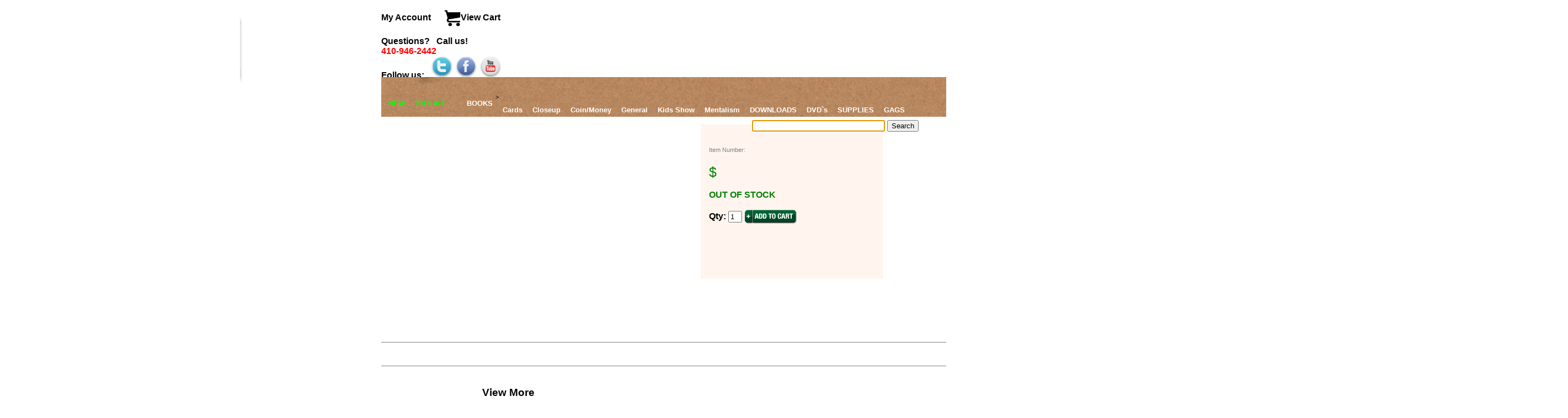

--- FILE ---
content_type: text/html
request_url: https://themagicwarehouse.com/cgi-bin/findit.pl?x_item=TC2606
body_size: 3981
content:
<!DOCTYPE html>
<html lang='en'> 
<head>

<script type="text/javascript">
  <!--
  if (screen.width <= 600) {
     location.replace("https://themagicwarehouse.com/cgi-bin/finditm.pl?x_item=TC2606&xcat=&amp;xpage=&xpn=#TC2606");
  }
  //-->
</script>

<script type="text/javascript">
  <!--
if((navigator.userAgent.match(/iPhone/i)) || 
                (navigator.userAgent.match(/Android/i)) ||
               (navigator.userAgent.match(/blackberry/i)) ||
                (navigator.userAgent.match(/iPod/i))) 
        { 
        location.replace("https://themagicwarehouse.com/cgi-bin/finditm.pl?x_item=TC2606&xcat=&amp;xpage=&xpn=#TC2606");
    }
  //-->
</script>

<link rel="canonical" href="https://themagicwarehouse.com/TC2606/.html" >
<meta http-equiv="Content-Type" content="text/html; charset=utf-8"> 
<title> Shop  online  </title>



<meta name="description" content="shop  online at The Magic Warehouse.   - Shop Now<meta name="resource-type" content="document"> 
<meta name="robots" content="all"> 
<meta name="keywords" content=""> 
<meta name="distribution" content="Global"> 
<meta name="rating" content="Safe For Kids">   
<meta name="copyright" content="2019 The Magic Warehouse"> 
<meta name="author" content="2019 The Magic Warehouse"> 
    <meta property="og:type" content="product"> 
    <meta property="og:title" content=""> 
    <meta property="og:description" content="">  
    <meta property="og:url" content="https://themagicwarehouse.com/TC2606/.html"> 
    <meta property="og:site_name" content="The Magic Warehouse"> 
    <meta property="og:image" content="https://themagicwarehouse.com/"> 
<meta property="og:availability" content="instock" />

    <meta property="fb:admins" content=" magicwarehouse"> 

 <link rel='shortcut icon' href='/favicon.png'>
 <link rel='stylesheet' type='text/css'  href='https://themagicwarehouse.com/stylefindit.css'> 
 <link rel='stylesheet' type='text/css'  href='https://themagicwarehouse.com/style.css'> 
 <link rel='stylesheet' type='text/css'  href='https://themagicwarehouse.com/styleheader.css'> 
<script type="text/javascript" src="https://ajax.googleapis.com/ajax/libs/jquery/1.4.2/jquery.min.js"></script>

<script>
  (function(i,s,o,g,r,a,m){i['GoogleAnalyticsObject']=r;i[r]=i[r]||function(){
  (i[r].q=i[r].q||[]).push(arguments)},i[r].l=1*new Date();a=s.createElement(o),
  m=s.getElementsByTagName(o)[0];a.async=1;a.src=g;m.parentNode.insertBefore(a,m)
  })(window,document,'script','//www.google-analytics.com/analytics.js','ga');

  ga('create', 'UA-828096-1', 'auto');
  ga('send', 'pageview');

</script>

</head>



<body style='font-family:arial;margin-top:0;'>


<div id="fb-root"></div>
<script>(function(d, s, id) {
  var js, fjs = d.getElementsByTagName(s)[0];
  if (d.getElementById(id)) return;
  js = d.createElement(s); js.id = id;
  js.src = "//connect.facebook.net/en_US/sdk.js#xfbml=1&version=v2.3";
  fjs.parentNode.insertBefore(js, fjs);
}(document, 'script', 'facebook-jssdk'));</script>


<div id='wrap'> 
 <div>  
  <div  class='topleft'> <a href='https://themagicwarehouse.com'> <img src='https://themagicwarehouse.com/logobox.png' alt='logo'  width='280' height='178' ></a>
   </div> 
  <div class='topright'>
    <br> <a href='https://themagicwarehouse.com/cgi-bin/mycart/customerlogin.pl'> 
      My Account  </a>
  &nbsp;&nbsp;&nbsp;&nbsp;
   <a href='https://themagicwarehouse.com/cgi-bin/mycart/cart.pl'> 
      <img src='https://themagicwarehouse.com/cart.jpg'   style='vertical-align:middle' height='30' width='30' alt='view cart' >View Cart </a> <br><br>
<span style='color:black;font-size:16px;font-weight:bolder'> Questions? &nbsp; Call us! &nbsp; </span><br><span style='color:red;font-size:16px;font-weight:bolder'> 410-946-2442 </span> <br>
<span style='color:black;font-size:16px;font-weight:bolder'> Follow us: &nbsp; </span>
 <a href='https://twitter.com/magicwarehouse' rel='nofollow'> <img src='https://themagicwarehouse.com/twittertransparent.png'  alt='twitter' height='40' width='40'  ></a> 
 <a href='https://www.facebook.com/magicwarehouse' rel='nofollow'> 
<img src='https://themagicwarehouse.com/facebooktransparent.png'  alt='facebook'  height='40' width='40'  ></a>
 <a href='https://www.youtube.com/user/magicwarehouse?feature=mhee' rel='nofollow'> 
<img src='https://themagicwarehouse.com/youtubetransparent.png'  alt='youtube' height='40' width='40'  ></a>
   <div class='separator'> </div>
 <div id='nav'><br>
<ul><br>
    
 
<li> <a href='https://themagicwarehouse.com/cgi-bin/browse.pl?xcat=t&amp;xpage=new&amp;xpn=1&amp;xsort=d'> <span style='color:lime'> NEW  </span></a></li>


><li><a href='https://themagicwarehouse.com/cgi-bin/browse.pl?xcat=t&amp;xpage=sale&amp;xpn=1&amp;xsort=d'> <span style='color:lime'> ON SALE  </span></a></li>

  
    <li> <a href='https://themagicwarehouse.com/tall/magic-tricks.html' TRICKS </a>
       <ul>
    <li><a href='https://themagicwarehouse.com/tbegin/magic-tricks-for-beginners.html'>For Beginners</a></li>
	<li><a href='https://themagicwarehouse.com/cgi-bin/browse.pl?xcat=t&xpage=card&xpn=1&xsort=d'> Cards</a></li>
	<li><a href='https://themagicwarehouse.com/cgi-bin/browse.pl?xcat=t&xpage=closeup&xpn=1&xsort=d'> Closeup </a></li>
	<li><a href='https://themagicwarehouse.com/cgi-bin/browse.pl?xcat=t&xpage=coin&xpn=1&xsort=d'> Coin/Money</a></li>
	<li><a href='https://themagicwarehouse.com/tdove/dove-magic.html'>Dove</a></li>
	<li><a href='https://themagicwarehouse.com/tescape/escape-magic-tricks.html'>Escapes</a></li>
    <li><a href='https://themagicwarehouse.com/testate/estate-magic.html'>  Estate Items </a></li>
	<li><a href='https://themagicwarehouse.com/tfire/magic-with-fire.html'>Fire</a></li>
	<li><a href='https://themagicwarehouse.com/tgeneral/magic-tricks.html'>General</a></li>
	<li><a href='https://themagicwarehouse.com/tkid/kids-show-magic.html'> Kids Show </a></li>
	<li><a href='https://themagicwarehouse.com/tset/magic-sets.html'>Magic Sets</a></li>
	<li><a href='https://themagicwarehouse.com/cgi-bin/browse.pl?xcat=t&xpage=mental&xpn=1&xsort=d'> Mentalism </a></li>
	<li><a href='https://themagicwarehouse.com/trope/rope-magic-tricks.html'>Rope</a></li>
	<li><a href='https://themagicwarehouse.com/tstage/stage-magic.html'>Stage</a></li>
       </ul>
  </li>

 
	<li><a href='https://themagicwarehouse.com/cgi-bin/browse.pl?xcat=b&xpage=all&xpn=1&xsort=d'> BOOKS </a></li>
      <ul>
	<li><a href='https://themagicwarehouse.com/cgi-bin/browse.pl?xcat=b&xpage=card&xpn=1&xsort=d'> Cards</a></li>
	<li><a href='https://themagicwarehouse.com/cgi-bin/browse.pl?xcat=b&xpage=closeup&xpn=1&xsort=d'> Closeup </a></li>
	<li><a href='https://themagicwarehouse.com/cgi-bin/browse.pl?xcat=b&xpage=coin&xpn=1&xsort=d'> Coin/Money</a></li>
	<li><a href='https://themagicwarehouse.com/bgeneral/magic-books.html'>General</a></li>
	<li><a href='https://themagicwarehouse.com/cgi-bin/browse.pl?xcat=b&xpage=kid&xpn=1&xsort=d'> Kids Show </a></li>
	<li><a href='https://themagicwarehouse.com/cgi-bin/browse.pl?xcat=b&xpage=mental&xpn=1&xsort=d'> Mentalism </a></li>
    </ul>


 </li>


   <li><a href='https://themagicwarehouse.com/sall/magic-downloads.html'>DOWNLOADS</a>
      <ul>
	<li><a>  <span style='color:lime'> eBOOKS </span> </a></li>
	<li><a href='https://themagicwarehouse.com/ecard/card-magic-ebooks.html'>  Cards</a></li>
	<li><a href='https://themagicwarehouse.com/ecloseup/close-up-magic-ebooks.html'>Close-Up</a></li>
	<li><a href='https://themagicwarehouse.com/egeneral/magic-ebooks.html'>General</a></li>
	<li><a href='https://themagicwarehouse.com/emental/mentalism-ebooks.html'>Mentalism</a></li>
	<li><a>  <span style='color:lime'> VIDEOS </span> </a></li>
	<li><a href='https://themagicwarehouse.com/scard/card-magic-downloads.html'>Cards</a></li>
	<li><a href='https://themagicwarehouse.com/scloseup/close-up-magic-downloads.html'>Close-Up</a></li>
	<li><a href='https://themagicwarehouse.com/scoin/coin-magic-downloads.html'>Coin/Money</a></li>
	<li><a href='https://themagicwarehouse.com/sgeneral/magic-downloads.html'>General</a></li>
	<li><a href='https://themagicwarehouse.com/smental/mentalism-downloads.html'>Mentalism</a></li>
	<li><a href='https://themagicwarehouse.com/srope/rope-magic-downloads.html'>Rope</a></li>
   </ul>
 </li>


 
   <li><a href='https://themagicwarehouse.com/vall/magic-dvds.html'>DVD`s</a>
     <ul>
	<li><a href='https://themagicwarehouse.com/vcard/card-magic-dvds.html'>Cards</a></li>
	<li><a href='https://themagicwarehouse.com/vcloseup/close-up-magic-dvds.html'>Close-Up</a></li>
	<li><a href='https://themagicwarehouse.com/vcoin/coin-magic-dvds.html'>Coin/Money</a></li>
	<li><a href='https://themagicwarehouse.com/vgeneral/magic-dvds.html'>General</a></li>
	<li><a href='https://themagicwarehouse.com/vkid/kids-show-magic-dvds.html'> Kids Show </a></li>
	<li><a href='https://themagicwarehouse.com/vmental/mentalism-dvds.html'>Mentalism</a></li>
	<li><a href='https://themagicwarehouse.com/vrope/rope-magic-dvds.html'>Rope</a></li>
   </ul>
 </li>
  <li><a href='https://themagicwarehouse.com/aall/magic-supplies.html'>SUPPLIES</a>
   <ul>
	<li><a href='https://themagicwarehouse.com/acard/card-magic-accessories.html'>Card</a></li>
	<li><a href='https://themagicwarehouse.com/aballoon/balloons.html'>Balloons</a></li>
	<li><a href='https://themagicwarehouse.com/acoin/coin-magic-accessories.html'>Coin</a></li>
	<li><a href='https://themagicwarehouse.com/amisc/misc-supplies.html'>Miscellaneous</a></li>
	<li><a href='https://themagicwarehouse.com/apad/performance-pads.html'>Pads</a></li>
	<li><a href='https://themagicwarehouse.com/mplayingcard/playing-cards.html'>Playing Cards</a></li>
	<li><a href='https://themagicwarehouse.com/tposter/magic-posters.html'>Posters</a></li>
	<li><a href='https://themagicwarehouse.com/arope/magicians-rope.html'>Rope</a></li>
	<li><a href='https://themagicwarehouse.com/asilk/magicians-silks.html'>Silks</a></li>
	<li><a href='https://themagicwarehouse.com/asponge/sponge-balls.html'>Sponge Items</a></li>
	<li><a href='https://themagicwarehouse.com/atable/magicians-tables.html'>Tables</a></li>
	<li><a href='https://themagicwarehouse.com/awand/magic-wands.html'>Wands</a></li>
   </ul>
</li>


<li><a href='https://themagicwarehouse.com/tjoke/gags-and-jokes.html'>  GAGS </a></li>


<li> <a> JUGGLING </a>
  <ul>
	<li><a href='https://themagicwarehouse.com/tjuggle/juggling-supplies.html'>Clubs, Ball, etc...</a></li>
	<li><a href='https://themagicwarehouse.com/tdiabolo/diabolos.html'>Diabolos</a></li>
	<li><a href='https://themagicwarehouse.com/tunicycle/unicycles.html'>Unicycles</a></li>
   </ul>
</li>





</ul>
<br>

  <div class='searchbox'> <form name='search' style='float:right' title='search for magic' action='https://themagicwarehouse.com/cgi-bin/search.pl' method='post' >
                                  <input size='28' name='keyword' autocomplete='on' value='' title='search keywords'> 
                                  <input type='submit'  value='Search' title='search'>  </form></div>  
                                <script type='text/javascript'>
                                document.search.keyword.focus();
                                </script> 




</div>
<div> &nbsp; </div><br>

<script type="application/ld+json">
{
  "@context": "http://schema.org/",
  "@type": "Product",
  "name": "",
  "image": "https://themagicwarehouse.com/",
  "description": "", 
  "offers": {
    "@type": "Offer",
    "priceCurrency": "USD",
    "price": "",
    "seller": {
      "@type": "Organization",
      "name": "The Magic Warehouse"
    }
  }
}
</script>
  
 <br>
   <div class="fullwidth"> 
    <div class="left"> 
    <img id=largeImage src='https://themagicwarehouse.com/' class='centerimage'  alt='' height='0' width='0'  title='Image - '>
      </div>

    <div class="right"> 
      <div class="buybox"> 
           <span style="color:black;font-size:18px;font-weight:bold;">    </span> <br>
           <span style="font-size:11px;Color:gray"> Item Number:   </span><br><br>
   <span style='font-size:25px; color:green'>  &#36; </span>   <br>  <br> <font color='green'> <b> OUT OF STOCK </b> </font><br><br>
<form method="POST" action="https://themagicwarehouse.com/cgi-bin/mycart/cart.pl">
<input type="hidden" name="add" value="1" >
<input type="hidden" name="sh" value="" >
<b> Qty: </b> <input type="text" name="quantity" value="1" size="1" maxlength="3"  title="purchase quantity">
<input type=image src="https://themagicwarehouse.com/addtocartlarge.jpg" name="Order" title="add to cart" width="95" height="25" alt="Buy "  style="vertical-align:middle" ><br>
<input type="hidden" name="name"   title="item name"  value="() " >
<input type="hidden" name="price"  title="price"  value="" >
<input type="hidden" name="fast"  title="fast"  value="" >
<input type="hidden" name="return" title="continue shopping"  value="https://themagicwarehouse.com/" ></form> 
<br><br>

<div class="fb-like" data-href="https://themagicwarehouse.com//" data-width="75" data-layout="standard" data-action="like" data-show-faces="true" data-share="true"></div>


</div>
</div>
</div>
  <div class="separator"> </div> 
  <div class="desc">  <h1> <span style="color:red">   </span>  </h1>     </div>
 <div class="separator"> </div> 

<div> <br><h3 style="text-align:center"> View More <a href=https://themagicwarehouse.com/
/.html <span style="color:red"> <b>    </b> </span></a></h3></div>
  <div class="separator"> </div> 
      <div> <a name='review'> <h3> <span style="font-size:18px;font-weight:bold"> Reviews </span> </h3> </a>

<p> <span style="font-weight:normal">   </span> <br><br> Do you own this product? <a href='https://themagicwarehouse.com/cgi-bin/review.pl?x_item=&amp;x_itemname=' rel='nofollow'> <strong> <font color='blue'> Write a review. </font> </strong> </a>  </p> </div>
      <br>
      <div class="separator"> </div>
<!DOCTYPE html>
<html lang='en'> 
<head>

<script type="text/javascript">
  <!--
  if (screen.width <= 600) {
     location.replace("https://themagicwarehouse.com/cgi-bin/finditm.pl?x_item=TC2606&xcat=&amp;xpage=&xpn=#TC2606");
  }
  //-->
</script>

<script type="text/javascript">
  <!--
if((navigator.userAgent.match(/iPhone/i)) || 
                (navigator.userAgent.match(/Android/i)) ||
               (navigator.userAgent.match(/blackberry/i)) ||
                (navigator.userAgent.match(/iPod/i))) 
        { 
        location.replace("https://themagicwarehouse.com/cgi-bin/finditm.pl?x_item=TC2606&xcat=&amp;xpage=&xpn=#TC2606");
    }
  //-->
</script>

<link rel="canonical" href="https://themagicwarehouse.com/TC2606/.html" >
<meta http-equiv="Content-Type" content="text/html; charset=utf-8"> 
<title> Shop  online  </title>



<meta name="description" content="shop  online at The Magic Warehouse.   - Shop Now<meta name="resource-type" content="document"> 
<meta name="robots" content="all"> 
<meta name="keywords" content=""> 
<meta name="distribution" content="Global"> 
<meta name="rating" content="Safe For Kids">   
<meta name="copyright" content="2019 The Magic Warehouse"> 
<meta name="author" content="2019 The Magic Warehouse"> 
    <meta property="og:type" content="product"> 
    <meta property="og:title" content=""> 
    <meta property="og:description" content="">  
    <meta property="og:url" content="https://themagicwarehouse.com/TC2606/.html"> 
    <meta property="og:site_name" content="The Magic Warehouse"> 
    <meta property="og:image" content="https://themagicwarehouse.com/"> 
<meta property="og:availability" content="instock" />

    <meta property="fb:admins" content=" magicwarehouse"> 

 <link rel='shortcut icon' href='/favicon.png'>
 <link rel='stylesheet' type='text/css'  href='https://themagicwarehouse.com/stylefindit.css'> 
 <link rel='stylesheet' type='text/css'  href='https://themagicwarehouse.com/style.css'> 
 <link rel='stylesheet' type='text/css'  href='https://themagicwarehouse.com/styleheader.css'> 
<script type="text/javascript" src="https://ajax.googleapis.com/ajax/libs/jquery/1.4.2/jquery.min.js"></script>

<script>
  (function(i,s,o,g,r,a,m){i['GoogleAnalyticsObject']=r;i[r]=i[r]||function(){
  (i[r].q=i[r].q||[]).push(arguments)},i[r].l=1*new Date();a=s.createElement(o),
  m=s.getElementsByTagName(o)[0];a.async=1;a.src=g;m.parentNode.insertBefore(a,m)
  })(window,document,'script','//www.google-analytics.com/analytics.js','ga');

  ga('create', 'UA-828096-1', 'auto');
  ga('send', 'pageview');

</script>

</head>



<body style='font-family:arial;margin-top:0;'>


<div id="fb-root"></div>
<script>(function(d, s, id) {
  var js, fjs = d.getElementsByTagName(s)[0];
  if (d.getElementById(id)) return;
  js = d.createElement(s); js.id = id;
  js.src = "//connect.facebook.net/en_US/sdk.js#xfbml=1&version=v2.3";
  fjs.parentNode.insertBefore(js, fjs);
}(document, 'script', 'facebook-jssdk'));</script>


<div id='wrap'> 
 <div>  
  <div  class='topleft'> <a href='https://themagicwarehouse.com'> <img src='https://themagicwarehouse.com/logobox.png' alt='logo'  width='280' height='178' ></a>
   </div> 
  <div class='topright'>
    <br> <a href='https://themagicwarehouse.com/cgi-bin/mycart/customerlogin.pl'> 
      My Account  </a>
  &nbsp;&nbsp;&nbsp;&nbsp;
   <a href='https://themagicwarehouse.com/cgi-bin/mycart/cart.pl'> 
      <img src='https://themagicwarehouse.com/cart.jpg'   style='vertical-align:middle' height='30' width='30' alt='view cart' >View Cart </a> <br><br>
<span style='color:black;font-size:16px;font-weight:bolder'> Questions? &nbsp; Call us! &nbsp; </span><br><span style='color:red;font-size:16px;font-weight:bolder'> 410-946-2442 </span> <br>
<span style='color:black;font-size:16px;font-weight:bolder'> Follow us: &nbsp; </span>
 <a href='https://twitter.com/magicwarehouse' rel='nofollow'> <img src='https://themagicwarehouse.com/twittertransparent.png'  alt='twitter' height='40' width='40'  ></a> 
 <a href='https://www.facebook.com/magicwarehouse' rel='nofollow'> 
<img src='https://themagicwarehouse.com/facebooktransparent.png'  alt='facebook'  height='40' width='40'  ></a>
 <a href='https://www.youtube.com/user/magicwarehouse?feature=mhee' rel='nofollow'> 
<img src='https://themagicwarehouse.com/youtubetransparent.png'  alt='youtube' height='40' width='40'  ></a>
   <div class='separator'> </div>
 <div id='nav'><br>
<ul><br>
    
 
<li> <a href='https://themagicwarehouse.com/cgi-bin/browse.pl?xcat=t&amp;xpage=new&amp;xpn=1&amp;xsort=d'> <span style='color:lime'> NEW  </span></a></li>


><li><a href='https://themagicwarehouse.com/cgi-bin/browse.pl?xcat=t&amp;xpage=sale&amp;xpn=1&amp;xsort=d'> <span style='color:lime'> ON SALE  </span></a></li>

  
    <li> <a href='https://themagicwarehouse.com/tall/magic-tricks.html' TRICKS </a>
       <ul>
    <li><a href='https://themagicwarehouse.com/tbegin/magic-tricks-for-beginners.html'>For Beginners</a></li>
	<li><a href='https://themagicwarehouse.com/cgi-bin/browse.pl?xcat=t&xpage=card&xpn=1&xsort=d'> Cards</a></li>
	<li><a href='https://themagicwarehouse.com/cgi-bin/browse.pl?xcat=t&xpage=closeup&xpn=1&xsort=d'> Closeup </a></li>
	<li><a href='https://themagicwarehouse.com/cgi-bin/browse.pl?xcat=t&xpage=coin&xpn=1&xsort=d'> Coin/Money</a></li>
	<li><a href='https://themagicwarehouse.com/tdove/dove-magic.html'>Dove</a></li>
	<li><a href='https://themagicwarehouse.com/tescape/escape-magic-tricks.html'>Escapes</a></li>
    <li><a href='https://themagicwarehouse.com/testate/estate-magic.html'>  Estate Items </a></li>
	<li><a href='https://themagicwarehouse.com/tfire/magic-with-fire.html'>Fire</a></li>
	<li><a href='https://themagicwarehouse.com/tgeneral/magic-tricks.html'>General</a></li>
	<li><a href='https://themagicwarehouse.com/tkid/kids-show-magic.html'> Kids Show </a></li>
	<li><a href='https://themagicwarehouse.com/tset/magic-sets.html'>Magic Sets</a></li>
	<li><a href='https://themagicwarehouse.com/cgi-bin/browse.pl?xcat=t&xpage=mental&xpn=1&xsort=d'> Mentalism </a></li>
	<li><a href='https://themagicwarehouse.com/trope/rope-magic-tricks.html'>Rope</a></li>
	<li><a href='https://themagicwarehouse.com/tstage/stage-magic.html'>Stage</a></li>
       </ul>
  </li>

 
	<li><a href='https://themagicwarehouse.com/cgi-bin/browse.pl?xcat=b&xpage=all&xpn=1&xsort=d'> BOOKS </a></li>
      <ul>
	<li><a href='https://themagicwarehouse.com/cgi-bin/browse.pl?xcat=b&xpage=card&xpn=1&xsort=d'> Cards</a></li>
	<li><a href='https://themagicwarehouse.com/cgi-bin/browse.pl?xcat=b&xpage=closeup&xpn=1&xsort=d'> Closeup </a></li>
	<li><a href='https://themagicwarehouse.com/cgi-bin/browse.pl?xcat=b&xpage=coin&xpn=1&xsort=d'> Coin/Money</a></li>
	<li><a href='https://themagicwarehouse.com/bgeneral/magic-books.html'>General</a></li>
	<li><a href='https://themagicwarehouse.com/cgi-bin/browse.pl?xcat=b&xpage=kid&xpn=1&xsort=d'> Kids Show </a></li>
	<li><a href='https://themagicwarehouse.com/cgi-bin/browse.pl?xcat=b&xpage=mental&xpn=1&xsort=d'> Mentalism </a></li>
    </ul>


 </li>


   <li><a href='https://themagicwarehouse.com/sall/magic-downloads.html'>DOWNLOADS</a>
      <ul>
	<li><a>  <span style='color:lime'> eBOOKS </span> </a></li>
	<li><a href='https://themagicwarehouse.com/ecard/card-magic-ebooks.html'>  Cards</a></li>
	<li><a href='https://themagicwarehouse.com/ecloseup/close-up-magic-ebooks.html'>Close-Up</a></li>
	<li><a href='https://themagicwarehouse.com/egeneral/magic-ebooks.html'>General</a></li>
	<li><a href='https://themagicwarehouse.com/emental/mentalism-ebooks.html'>Mentalism</a></li>
	<li><a>  <span style='color:lime'> VIDEOS </span> </a></li>
	<li><a href='https://themagicwarehouse.com/scard/card-magic-downloads.html'>Cards</a></li>
	<li><a href='https://themagicwarehouse.com/scloseup/close-up-magic-downloads.html'>Close-Up</a></li>
	<li><a href='https://themagicwarehouse.com/scoin/coin-magic-downloads.html'>Coin/Money</a></li>
	<li><a href='https://themagicwarehouse.com/sgeneral/magic-downloads.html'>General</a></li>
	<li><a href='https://themagicwarehouse.com/smental/mentalism-downloads.html'>Mentalism</a></li>
	<li><a href='https://themagicwarehouse.com/srope/rope-magic-downloads.html'>Rope</a></li>
   </ul>
 </li>


 
   <li><a href='https://themagicwarehouse.com/vall/magic-dvds.html'>DVD`s</a>
     <ul>
	<li><a href='https://themagicwarehouse.com/vcard/card-magic-dvds.html'>Cards</a></li>
	<li><a href='https://themagicwarehouse.com/vcloseup/close-up-magic-dvds.html'>Close-Up</a></li>
	<li><a href='https://themagicwarehouse.com/vcoin/coin-magic-dvds.html'>Coin/Money</a></li>
	<li><a href='https://themagicwarehouse.com/vgeneral/magic-dvds.html'>General</a></li>
	<li><a href='https://themagicwarehouse.com/vkid/kids-show-magic-dvds.html'> Kids Show </a></li>
	<li><a href='https://themagicwarehouse.com/vmental/mentalism-dvds.html'>Mentalism</a></li>
	<li><a href='https://themagicwarehouse.com/vrope/rope-magic-dvds.html'>Rope</a></li>
   </ul>
 </li>
  <li><a href='https://themagicwarehouse.com/aall/magic-supplies.html'>SUPPLIES</a>
   <ul>
	<li><a href='https://themagicwarehouse.com/acard/card-magic-accessories.html'>Card</a></li>
	<li><a href='https://themagicwarehouse.com/aballoon/balloons.html'>Balloons</a></li>
	<li><a href='https://themagicwarehouse.com/acoin/coin-magic-accessories.html'>Coin</a></li>
	<li><a href='https://themagicwarehouse.com/amisc/misc-supplies.html'>Miscellaneous</a></li>
	<li><a href='https://themagicwarehouse.com/apad/performance-pads.html'>Pads</a></li>
	<li><a href='https://themagicwarehouse.com/mplayingcard/playing-cards.html'>Playing Cards</a></li>
	<li><a href='https://themagicwarehouse.com/tposter/magic-posters.html'>Posters</a></li>
	<li><a href='https://themagicwarehouse.com/arope/magicians-rope.html'>Rope</a></li>
	<li><a href='https://themagicwarehouse.com/asilk/magicians-silks.html'>Silks</a></li>
	<li><a href='https://themagicwarehouse.com/asponge/sponge-balls.html'>Sponge Items</a></li>
	<li><a href='https://themagicwarehouse.com/atable/magicians-tables.html'>Tables</a></li>
	<li><a href='https://themagicwarehouse.com/awand/magic-wands.html'>Wands</a></li>
   </ul>
</li>


<li><a href='https://themagicwarehouse.com/tjoke/gags-and-jokes.html'>  GAGS </a></li>


<li> <a> JUGGLING </a>
  <ul>
	<li><a href='https://themagicwarehouse.com/tjuggle/juggling-supplies.html'>Clubs, Ball, etc...</a></li>
	<li><a href='https://themagicwarehouse.com/tdiabolo/diabolos.html'>Diabolos</a></li>
	<li><a href='https://themagicwarehouse.com/tunicycle/unicycles.html'>Unicycles</a></li>
   </ul>
</li>





</ul>
<br>

  <div class='searchbox'> <form name='search' style='float:right' title='search for magic' action='https://themagicwarehouse.com/cgi-bin/search.pl' method='post' >
                                  <input size='28' name='keyword' autocomplete='on' value='' title='search keywords'> 
                                  <input type='submit'  value='Search' title='search'>  </form></div>  
                                <script type='text/javascript'>
                                document.search.keyword.focus();
                                </script> 




</div>
<div> &nbsp; </div><br>

<script type="application/ld+json">
{
  "@context": "http://schema.org/",
  "@type": "Product",
  "name": "",
  "image": "https://themagicwarehouse.com/",
  "description": "", 
  "offers": {
    "@type": "Offer",
    "priceCurrency": "USD",
    "price": "",
    "seller": {
      "@type": "Organization",
      "name": "The Magic Warehouse"
    }
  }
}
</script>
  
 <br>
   <div class="fullwidth"> 
    <div class="left"> 
    <img id=largeImage src='https://themagicwarehouse.com/' class='centerimage'  alt='' height='0' width='0'  title='Image - '>
      </div>

    <div class="right"> 
      <div class="buybox"> 
           <span style="color:black;font-size:18px;font-weight:bold;">    </span> <br>
           <span style="font-size:11px;Color:gray"> Item Number:   </span><br><br>
   <span style='font-size:25px; color:green'>  &#36; </span>   <br>  <br> <font color='green'> <b> OUT OF STOCK </b> </font><br><br>
<form method="POST" action="https://themagicwarehouse.com/cgi-bin/mycart/cart.pl">
<input type="hidden" name="add" value="1" >
<input type="hidden" name="sh" value="" >
<b> Qty: </b> <input type="text" name="quantity" value="1" size="1" maxlength="3"  title="purchase quantity">
<input type=image src="https://themagicwarehouse.com/addtocartlarge.jpg" name="Order" title="add to cart" width="95" height="25" alt="Buy "  style="vertical-align:middle" ><br>
<input type="hidden" name="name"   title="item name"  value="() " >
<input type="hidden" name="price"  title="price"  value="" >
<input type="hidden" name="fast"  title="fast"  value="" >
<input type="hidden" name="return" title="continue shopping"  value="https://themagicwarehouse.com/" ></form> 
<br><br>

<div class="fb-like" data-href="https://themagicwarehouse.com//" data-width="75" data-layout="standard" data-action="like" data-show-faces="true" data-share="true"></div>


</div>
</div>
</div>
  <div class="separator"> </div> 
  <div class="desc">  <h1> <span style="color:red">   </span>  </h1>     </div>
 <div class="separator"> </div> 

<div> <br><h3 style="text-align:center"> View More <a href=https://themagicwarehouse.com/
/.html <span style="color:red"> <b>    </b> </span></a></h3></div>
  <div class="separator"> </div> 
      <div> <a name='review'> <h3> <span style="font-size:18px;font-weight:bold"> Reviews </span> </h3> </a>

<p> <span style="font-weight:normal">   </span> <br><br> Do you own this product? <a href='https://themagicwarehouse.com/cgi-bin/review.pl?x_item=&amp;x_itemname=' rel='nofollow'> <strong> <font color='blue'> Write a review. </font> </strong> </a>  </p> </div>
      <br>
      <div class="separator"> </div>
<!DOCTYPE html>
<html lang='en'> 
<head>

<script type="text/javascript">
  <!--
  if (screen.width <= 600) {
     location.replace("https://themagicwarehouse.com/cgi-bin/finditm.pl?x_item=TC2606&xcat=&amp;xpage=&xpn=#TC2606");
  }
  //-->
</script>

<script type="text/javascript">
  <!--
if((navigator.userAgent.match(/iPhone/i)) || 
                (navigator.userAgent.match(/Android/i)) ||
               (navigator.userAgent.match(/blackberry/i)) ||
                (navigator.userAgent.match(/iPod/i))) 
        { 
        location.replace("https://themagicwarehouse.com/cgi-bin/finditm.pl?x_item=TC2606&xcat=&amp;xpage=&xpn=#TC2606");
    }
  //-->
</script>

<link rel="canonical" href="https://themagicwarehouse.com/TC2606/HOLD-UP-by-Sebastien-Calbry*.html" >
<meta http-equiv="Content-Type" content="text/html; charset=utf-8"> 
<title> Shop HOLD UP by Sebastien Calbry* online  </title>



<meta name="description" content="shop HOLD UP by Sebastien Calbry* online at The Magic Warehouse.    A classic hit that will blow your mind! A card changes and the card magically rises! 2 tricks in 1! Guaranteed success! Sebas - Shop Now<meta name="resource-type" content="document"> 
<meta name="robots" content="all"> 
<meta name="keywords" content="HOLD UP by Sebastien Calbry*"> 
<meta name="distribution" content="Global"> 
<meta name="rating" content="Safe For Kids">   
<meta name="copyright" content="2019 The Magic Warehouse"> 
<meta name="author" content="2019 The Magic Warehouse"> 
    <meta property="og:type" content="product"> 
    <meta property="og:title" content="  A classic hit that will blow your mind! A card changes and the card magically rises! 2 tricks in 1! Guaranteed success! Sebas"> 
    <meta property="og:description" content="HOLD UP by Sebastien Calbry*">  
    <meta property="og:url" content="https://themagicwarehouse.com/TC2606/HOLD-UP-by-Sebastien-Calbry*.html"> 
    <meta property="og:site_name" content="The Magic Warehouse"> 
    <meta property="og:image" content="https://themagicwarehouse.com/images/tb7892.png"> 
<meta property="og:availability" content="instock" />

    <meta property="fb:admins" content=" magicwarehouse"> 

 <link rel='shortcut icon' href='/favicon.png'>
 <link rel='stylesheet' type='text/css'  href='https://themagicwarehouse.com/stylefindit.css'> 
 <link rel='stylesheet' type='text/css'  href='https://themagicwarehouse.com/style.css'> 
 <link rel='stylesheet' type='text/css'  href='https://themagicwarehouse.com/styleheader.css'> 
<script type="text/javascript" src="https://ajax.googleapis.com/ajax/libs/jquery/1.4.2/jquery.min.js"></script>

<script>
  (function(i,s,o,g,r,a,m){i['GoogleAnalyticsObject']=r;i[r]=i[r]||function(){
  (i[r].q=i[r].q||[]).push(arguments)},i[r].l=1*new Date();a=s.createElement(o),
  m=s.getElementsByTagName(o)[0];a.async=1;a.src=g;m.parentNode.insertBefore(a,m)
  })(window,document,'script','//www.google-analytics.com/analytics.js','ga');

  ga('create', 'UA-828096-1', 'auto');
  ga('send', 'pageview');

</script>

</head>



<body style='font-family:arial;margin-top:0;'>


<div id="fb-root"></div>
<script>(function(d, s, id) {
  var js, fjs = d.getElementsByTagName(s)[0];
  if (d.getElementById(id)) return;
  js = d.createElement(s); js.id = id;
  js.src = "//connect.facebook.net/en_US/sdk.js#xfbml=1&version=v2.3";
  fjs.parentNode.insertBefore(js, fjs);
}(document, 'script', 'facebook-jssdk'));</script>


<div id='wrap'> 
 <div>  
  <div  class='topleft'> <a href='https://themagicwarehouse.com'> <img src='https://themagicwarehouse.com/logobox.png' alt='logo'  width='280' height='178' ></a>
   </div> 
  <div class='topright'>
    <br> <a href='https://themagicwarehouse.com/cgi-bin/mycart/customerlogin.pl'> 
      My Account  </a>
  &nbsp;&nbsp;&nbsp;&nbsp;
   <a href='https://themagicwarehouse.com/cgi-bin/mycart/cart.pl'> 
      <img src='https://themagicwarehouse.com/cart.jpg'   style='vertical-align:middle' height='30' width='30' alt='view cart' >View Cart </a> <br><br>
<span style='color:black;font-size:16px;font-weight:bolder'> Questions? &nbsp; Call us! &nbsp; </span><br><span style='color:red;font-size:16px;font-weight:bolder'> 410-946-2442 </span> <br>
<span style='color:black;font-size:16px;font-weight:bolder'> Follow us: &nbsp; </span>
 <a href='https://twitter.com/magicwarehouse' rel='nofollow'> <img src='https://themagicwarehouse.com/twittertransparent.png'  alt='twitter' height='40' width='40'  ></a> 
 <a href='https://www.facebook.com/magicwarehouse' rel='nofollow'> 
<img src='https://themagicwarehouse.com/facebooktransparent.png'  alt='facebook'  height='40' width='40'  ></a>
 <a href='https://www.youtube.com/user/magicwarehouse?feature=mhee' rel='nofollow'> 
<img src='https://themagicwarehouse.com/youtubetransparent.png'  alt='youtube' height='40' width='40'  ></a>
   <div class='separator'> </div>
 <div id='nav'><br>
<ul><br>
    
 
<li> <a href='https://themagicwarehouse.com/cgi-bin/browse.pl?xcat=t&amp;xpage=new&amp;xpn=1&amp;xsort=d'> <span style='color:lime'> NEW  </span></a></li>


><li><a href='https://themagicwarehouse.com/cgi-bin/browse.pl?xcat=t&amp;xpage=sale&amp;xpn=1&amp;xsort=d'> <span style='color:lime'> ON SALE  </span></a></li>

  
    <li> <a href='https://themagicwarehouse.com/tall/magic-tricks.html' TRICKS </a>
       <ul>
    <li><a href='https://themagicwarehouse.com/tbegin/magic-tricks-for-beginners.html'>For Beginners</a></li>
	<li><a href='https://themagicwarehouse.com/cgi-bin/browse.pl?xcat=t&xpage=card&xpn=1&xsort=d'> Cards</a></li>
	<li><a href='https://themagicwarehouse.com/cgi-bin/browse.pl?xcat=t&xpage=closeup&xpn=1&xsort=d'> Closeup </a></li>
	<li><a href='https://themagicwarehouse.com/cgi-bin/browse.pl?xcat=t&xpage=coin&xpn=1&xsort=d'> Coin/Money</a></li>
	<li><a href='https://themagicwarehouse.com/tdove/dove-magic.html'>Dove</a></li>
	<li><a href='https://themagicwarehouse.com/tescape/escape-magic-tricks.html'>Escapes</a></li>
    <li><a href='https://themagicwarehouse.com/testate/estate-magic.html'>  Estate Items </a></li>
	<li><a href='https://themagicwarehouse.com/tfire/magic-with-fire.html'>Fire</a></li>
	<li><a href='https://themagicwarehouse.com/tgeneral/magic-tricks.html'>General</a></li>
	<li><a href='https://themagicwarehouse.com/tkid/kids-show-magic.html'> Kids Show </a></li>
	<li><a href='https://themagicwarehouse.com/tset/magic-sets.html'>Magic Sets</a></li>
	<li><a href='https://themagicwarehouse.com/cgi-bin/browse.pl?xcat=t&xpage=mental&xpn=1&xsort=d'> Mentalism </a></li>
	<li><a href='https://themagicwarehouse.com/trope/rope-magic-tricks.html'>Rope</a></li>
	<li><a href='https://themagicwarehouse.com/tstage/stage-magic.html'>Stage</a></li>
       </ul>
  </li>

 
	<li><a href='https://themagicwarehouse.com/cgi-bin/browse.pl?xcat=b&xpage=all&xpn=1&xsort=d'> BOOKS </a></li>
      <ul>
	<li><a href='https://themagicwarehouse.com/cgi-bin/browse.pl?xcat=b&xpage=card&xpn=1&xsort=d'> Cards</a></li>
	<li><a href='https://themagicwarehouse.com/cgi-bin/browse.pl?xcat=b&xpage=closeup&xpn=1&xsort=d'> Closeup </a></li>
	<li><a href='https://themagicwarehouse.com/cgi-bin/browse.pl?xcat=b&xpage=coin&xpn=1&xsort=d'> Coin/Money</a></li>
	<li><a href='https://themagicwarehouse.com/bgeneral/magic-books.html'>General</a></li>
	<li><a href='https://themagicwarehouse.com/cgi-bin/browse.pl?xcat=b&xpage=kid&xpn=1&xsort=d'> Kids Show </a></li>
	<li><a href='https://themagicwarehouse.com/cgi-bin/browse.pl?xcat=b&xpage=mental&xpn=1&xsort=d'> Mentalism </a></li>
    </ul>


 </li>


   <li><a href='https://themagicwarehouse.com/sall/magic-downloads.html'>DOWNLOADS</a>
      <ul>
	<li><a>  <span style='color:lime'> eBOOKS </span> </a></li>
	<li><a href='https://themagicwarehouse.com/ecard/card-magic-ebooks.html'>  Cards</a></li>
	<li><a href='https://themagicwarehouse.com/ecloseup/close-up-magic-ebooks.html'>Close-Up</a></li>
	<li><a href='https://themagicwarehouse.com/egeneral/magic-ebooks.html'>General</a></li>
	<li><a href='https://themagicwarehouse.com/emental/mentalism-ebooks.html'>Mentalism</a></li>
	<li><a>  <span style='color:lime'> VIDEOS </span> </a></li>
	<li><a href='https://themagicwarehouse.com/scard/card-magic-downloads.html'>Cards</a></li>
	<li><a href='https://themagicwarehouse.com/scloseup/close-up-magic-downloads.html'>Close-Up</a></li>
	<li><a href='https://themagicwarehouse.com/scoin/coin-magic-downloads.html'>Coin/Money</a></li>
	<li><a href='https://themagicwarehouse.com/sgeneral/magic-downloads.html'>General</a></li>
	<li><a href='https://themagicwarehouse.com/smental/mentalism-downloads.html'>Mentalism</a></li>
	<li><a href='https://themagicwarehouse.com/srope/rope-magic-downloads.html'>Rope</a></li>
   </ul>
 </li>


 
   <li><a href='https://themagicwarehouse.com/vall/magic-dvds.html'>DVD`s</a>
     <ul>
	<li><a href='https://themagicwarehouse.com/vcard/card-magic-dvds.html'>Cards</a></li>
	<li><a href='https://themagicwarehouse.com/vcloseup/close-up-magic-dvds.html'>Close-Up</a></li>
	<li><a href='https://themagicwarehouse.com/vcoin/coin-magic-dvds.html'>Coin/Money</a></li>
	<li><a href='https://themagicwarehouse.com/vgeneral/magic-dvds.html'>General</a></li>
	<li><a href='https://themagicwarehouse.com/vkid/kids-show-magic-dvds.html'> Kids Show </a></li>
	<li><a href='https://themagicwarehouse.com/vmental/mentalism-dvds.html'>Mentalism</a></li>
	<li><a href='https://themagicwarehouse.com/vrope/rope-magic-dvds.html'>Rope</a></li>
   </ul>
 </li>
  <li><a href='https://themagicwarehouse.com/aall/magic-supplies.html'>SUPPLIES</a>
   <ul>
	<li><a href='https://themagicwarehouse.com/acard/card-magic-accessories.html'>Card</a></li>
	<li><a href='https://themagicwarehouse.com/aballoon/balloons.html'>Balloons</a></li>
	<li><a href='https://themagicwarehouse.com/acoin/coin-magic-accessories.html'>Coin</a></li>
	<li><a href='https://themagicwarehouse.com/amisc/misc-supplies.html'>Miscellaneous</a></li>
	<li><a href='https://themagicwarehouse.com/apad/performance-pads.html'>Pads</a></li>
	<li><a href='https://themagicwarehouse.com/mplayingcard/playing-cards.html'>Playing Cards</a></li>
	<li><a href='https://themagicwarehouse.com/tposter/magic-posters.html'>Posters</a></li>
	<li><a href='https://themagicwarehouse.com/arope/magicians-rope.html'>Rope</a></li>
	<li><a href='https://themagicwarehouse.com/asilk/magicians-silks.html'>Silks</a></li>
	<li><a href='https://themagicwarehouse.com/asponge/sponge-balls.html'>Sponge Items</a></li>
	<li><a href='https://themagicwarehouse.com/atable/magicians-tables.html'>Tables</a></li>
	<li><a href='https://themagicwarehouse.com/awand/magic-wands.html'>Wands</a></li>
   </ul>
</li>


<li><a href='https://themagicwarehouse.com/tjoke/gags-and-jokes.html'>  GAGS </a></li>


<li> <a> JUGGLING </a>
  <ul>
	<li><a href='https://themagicwarehouse.com/tjuggle/juggling-supplies.html'>Clubs, Ball, etc...</a></li>
	<li><a href='https://themagicwarehouse.com/tdiabolo/diabolos.html'>Diabolos</a></li>
	<li><a href='https://themagicwarehouse.com/tunicycle/unicycles.html'>Unicycles</a></li>
   </ul>
</li>





</ul>
<br>

  <div class='searchbox'> <form name='search' style='float:right' title='search for magic' action='https://themagicwarehouse.com/cgi-bin/search.pl' method='post' >
                                  <input size='28' name='keyword' autocomplete='on' value='' title='search keywords'> 
                                  <input type='submit'  value='Search' title='search'>  </form></div>  
                                <script type='text/javascript'>
                                document.search.keyword.focus();
                                </script> 




</div>
<div> &nbsp; </div><br>

<script type="application/ld+json">
{
  "@context": "http://schema.org/",
  "@type": "Product",
  "name": "HOLD UP by Sebastien Calbry*",
  "image": "https://themagicwarehouse.com/images/tb7892.png",
  "description": "  A classic hit that will blow your mind! A card changes and the card magically rises! 2 tricks in 1! Guaranteed success! Sebas", 
  "offers": {
    "@type": "Offer",
    "priceCurrency": "USD",
    "price": "10.00",
    "seller": {
      "@type": "Organization",
      "name": "The Magic Warehouse"
    }
  }
}
</script>


--- FILE ---
content_type: text/css
request_url: https://themagicwarehouse.com/stylefindit.css
body_size: 93
content:


.fullwidth {
width:1024px;
margin:0 auto;
}

.centerbody {
float:left;
background-color:#FFF;
width:80%;
color:#000;
margin-left:15px;
}

.left {
float:left;
background-color:#FFF;
height:400px;
width:570px;
font-family:arial;
margin:20px auto auto;
}

.centerimage {
vertical-align:middle;
display:block;
margin-left:auto;
margin-right:auto;
}

.right {
float:right;
background-color:#FFF;
width:400px;
height:400px;
margin-right:50px;
margin-top:20px;
}

.desc {
float:left;
background-color:#FFF;
font-family:arial;
font-weight:400;
text-wrap:normal;
padding:15px;
}

.buybox {
float:left;
background-color:#FFF5EE;
width:300px;
height:250px;
font-family:arial;
margin:5px;
padding:15px;
}

.review {
float:left;
background-color:orange;
width:400px;
margin:5px;
padding:15px;
}

.demo {
float:right;
background-color:#FFF;
width:600px;
height:400px;
margin:5px;
padding:15px;
}

.centertext {
color:#000;
text-align:center;
}

#white {
color:#FFF;
}

.bold {
font-weight:700;
}

--- FILE ---
content_type: text/css
request_url: https://themagicwarehouse.com/style.css
body_size: 423
content:

        A
        {
            color: #435eb3;
            text-decoration: none;
        }
        a
        {
            color: black;
            text-decoration: none;
            font-weight: bold;
        }


        .white
         {
            color:  white;
         }  


        A:hover
        {
            text-decoration: underline;
            color: #0174df;
         }
        A.Menu
        {
            font-weight: bold;
            font-size: 12px;
            color:  white;
            font-family: arial;
            text-decoration: none; 
        }
        A.LINK
        {
            color: blue;
            text-decoration: none;
            font-weight: bold;

        }
        TABLE
        {
            background-color: white;
        }
        TABLE.R
        {
            border-left-color: black;
            border-bottom-color: black;
            border-top-color: black;
            font-family: arial;
            background-color: #f3f3ff;
            border-right-color: black;
	    float:left;

        }
        TABLE.C
        {
            background-color: white;
        }
        TABLE.f2
        {
            line-height: 18px;
            text-align: left;
        }
        TR
        {
            border-right: thin inset;
            border-top: thin inset;
            border-left: thin inset;
            border-bottom: thin inset;
            height: 1px;
            valign: top;
        }
        TR.2
        {
            height: 5px;
            background-color: #999000;
            valign: bottom;
        }
        TR.3
        {
            height: 1px;
            valign: top;
        }
        TD.2
        {
            color: black;
            border-bottom: thin inset;
            padding: 5px;
	    text-align: left;
        }
        .alignleft
        {
   	    text-align: left;
        }

        TD.CAT
        {
            color: black;
            border-bottom: thin inset;
            padding: 5px;
            font-size: 12px;
            background-color: #0B0B61;

        }
        TD.CAT2
        {
			margin: 1px;
            padding: 1px;
            background-color: white;
			height: 5px;
        }

		form.search
	   { 
		border: 1px solid #666699; 
        background-color: #0B0B61;
		padding: 5px; 
		}


        TD
        {
            font-size: 10pt;
            font-family: arial;
            color: black;
        }

      TD.B
        {
            font-weight: bold;
            color: blue;
            max-height: 1px;
            border-collapse: collapse;
            background-color: #6699ff;
        }
        TD.F2
        {
            color: black;
            font-weight: bold;
			margin-top: 0px;
            vertical-align: top;
            line-height: 18px;
            border-collapse: collapse;
            text-align: left;
            border-spacing: 0px;
        }

       H1
        {
            color: red;
            font-size: 18px;
        }
        
        B.price
        {
            color: red;
            font-family: impact;
            text-indent: 150px; 
            font-size: 18px;
 
        }
       B.SectionTitle
        {
            color: white;
            padding: 5px;
        }
 



--- FILE ---
content_type: text/css
request_url: https://themagicwarehouse.com/styleheader.css
body_size: 461
content:
/*This sheet contains the css for the header, navigation, and footer sections */

#wrap {
width:1024px;
background-image:url(newback.png);
background-repeat:no-repeat;
margin:0 auto;
}

#wrap2 {
width:1024px;
background-image:url(newback.png);
background-repeat:no-repeat;
margin:0 auto;
}

.topleft {
float:left;
width:50%;
text-align:top;
padding-left:33px;
height:165px;
z-index:10;
clear:left;
}

.topright {
float:right;
width:45%;
margin-right:0;
height:165px;
text-align:top;
padding-left:0;
clear:right;
}


.heading {
color:red;
width:700px;
margin:25px;
}

.separator {
background-color:gray;
width:1024px;
height:1px;
clear:both;
}

.footer {
background-color:#707070;
color:white;
float:center;
width:100%;
height:175px;
text-align:center;
font-size:medium;
margin:15px 0;
padding:5px;
}

 a.footer:hover
   {
      color:white;
   }


.searchbox {
background-image:url(searchbarback.png);
padding-top:5px;
padding-left:5px;
padding-right:50px;
}




#nav {
position:absolute;
margin-top:-7px;
z-index:220;
height:72px;
width:1024px;
background-image:url(navbarbacktall.png);
}




#nav ul {
font-family:Arial, Verdana;
font-size:11px;
list-style:none;
margin:0;
padding:0;
}

#nav ul li {
display:block;
position:relative;
float:left;
}



#nav li ul {
display:none;
}

#nav ul li a {
display:block;
text-decoration:none;
color:#fff;
margin-left:1px;
white-space:nowrap;
font-weight:700;
height:21px;
font-size:13px;
padding:10px 5px 5px 12px;
}

#nav li:hover ul {
display:block;
position:absolute;
}

#nav li:hover li {
float:none;
font-size:14px;
}

#nav li:hover a {
background:navy;
color:#FFF;
z-index:0;
}

#nav li:hover li a:hover {
background:navy;
font-size:14px;
color:lime;
}

#nav li ul ul {
margin:-3em 0 0 6em;
}

#nav li:hover ul ul,#nav li.sfhover ul ul {
left:-999em;
}

#nav li:hover ul,#nav li li:hover ul,#nav li.sfhover ul,#nav li li.sfhover ul {
left:auto;
}

#white,#nav ul li a:hover {
color:#fff;
}



--- FILE ---
content_type: text/plain
request_url: https://www.google-analytics.com/j/collect?v=1&_v=j102&a=47829807&t=pageview&_s=1&dl=https%3A%2F%2Fthemagicwarehouse.com%2Fcgi-bin%2Ffindit.pl%3Fx_item%3DTC2606&ul=en-us%40posix&dt=Shop%20online&sr=1280x720&vp=1280x720&_u=IEBAAEABAAAAACAAI~&jid=1340150407&gjid=733349581&cid=324069004.1762288141&tid=UA-828096-1&_gid=116865592.1762288141&_r=1&_slc=1&z=533245447
body_size: -452
content:
2,cG-9XECTDKDZZ